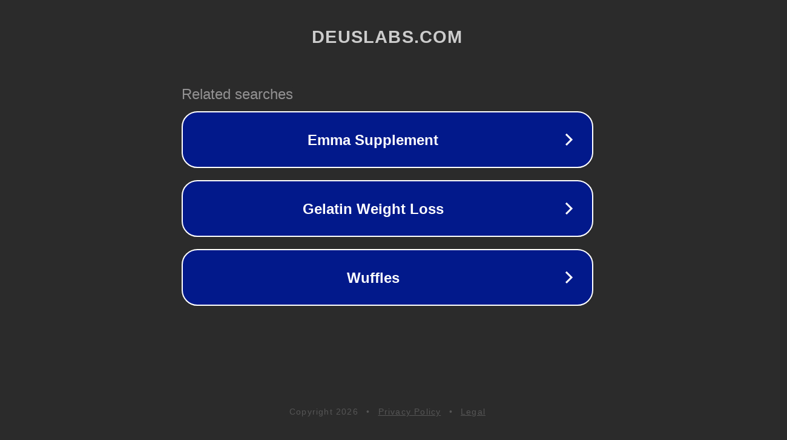

--- FILE ---
content_type: text/html; charset=utf-8
request_url: https://deuslabs.com/books/diet-for-a-hot-planet-the-climate-crisis-at-the-end-of-your-fork-and-what-you-can-do-about-it-2/
body_size: 1174
content:
<!doctype html>
<html data-adblockkey="MFwwDQYJKoZIhvcNAQEBBQADSwAwSAJBANDrp2lz7AOmADaN8tA50LsWcjLFyQFcb/P2Txc58oYOeILb3vBw7J6f4pamkAQVSQuqYsKx3YzdUHCvbVZvFUsCAwEAAQ==_s63WO4HFrfBt32xDBpURUq++UEqOPUh3z5jan1lsC7QRrrugavEGGqI4/6shmRxPAUSD6PR6eXgRgE7uwnzVYw==" lang="en" style="background: #2B2B2B;">
<head>
    <meta charset="utf-8">
    <meta name="viewport" content="width=device-width, initial-scale=1">
    <link rel="icon" href="[data-uri]">
    <link rel="preconnect" href="https://www.google.com" crossorigin>
</head>
<body>
<div id="target" style="opacity: 0"></div>
<script>window.park = "[base64]";</script>
<script src="/blJjuErAG.js"></script>
</body>
</html>
